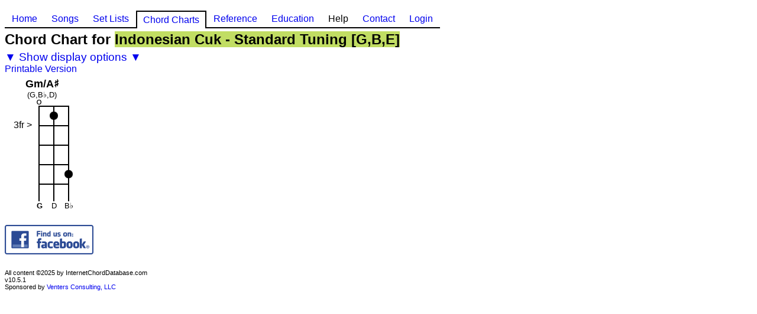

--- FILE ---
content_type: text/html; charset=utf-8
request_url: https://internetchorddatabase.com/ChordCharts/Cuk_Standard_Tuning/?v=1&ct=2&pn=G
body_size: 16997
content:

<!DOCTYPE html PUBLIC "-//W3C//DTD XHTML 1.0 Transitional//EN" "http://www.w3.org/TR/xhtml1/DTD/xhtml1-transitional.dtd">


<html xmlns="http://www.w3.org/1999/xhtml">
<head><title>
	Indonesian Cuk Standard Tuning [G,B,E] Chords - ICDb
</title><link rel="stylesheet" href="/css/General.css" type="text/css" /><link rel="stylesheet" href="/css/Menu.css" type="text/css" /><link rel="stylesheet" href="/css/Messages.css" type="text/css" />
    <link rel="stylesheet" href="/css/ChordChart_v2.css" type="text/css" />
    <link rel="stylesheet" href="/css/InstrumentColorCoding.css" type="text/css" />

    <script type="text/javascript" src="https://ajax.googleapis.com/ajax/libs/jquery/1.12.4/jquery.min.js"></script>
<script type="text/javascript">
    $(document).ready(function () {
        $("#hideshow").click(function () {
            $("#RefreshOption").toggle(100, callbackFn);
        });
    });
    
    function callbackFn() {
        var $link = $("#hideshow");
        var text = $(this).is(":visible") ? "&#9650; Hide display options &#9650;" : "&#9660; Show display options &#9660;";
        $link.html(text);
    }

    function toggleAs() {
        toggle(document.getElementById('contentPlaceHolder_PitchASharp'), document.getElementById('contentPlaceHolder_PitchBFlat'));
        SetShowByScaleTo0();
    }

    function toggleBf() {
        toggle(document.getElementById('contentPlaceHolder_PitchBFlat'), document.getElementById('contentPlaceHolder_PitchASharp'));
        SetShowByScaleTo0();
    }

    function toggleCs() {
        toggle(document.getElementById('contentPlaceHolder_PitchCSharp'), document.getElementById('contentPlaceHolder_PitchDFlat'));
        SetShowByScaleTo0();
    }
    function toggleDf() {
        toggle(document.getElementById('contentPlaceHolder_PitchDFlat'), document.getElementById('contentPlaceHolder_PitchCSharp'));
        SetShowByScaleTo0();
    }

    function toggleDs() {
        toggle(document.getElementById('contentPlaceHolder_PitchDSharp'), document.getElementById('contentPlaceHolder_PitchEFlat'));
        SetShowByScaleTo0();
    }
    function toggleEf() {
        toggle(document.getElementById('contentPlaceHolder_PitchEFlat'), document.getElementById('contentPlaceHolder_PitchDSharp'));
        SetShowByScaleTo0();
    }

    function toggleFs() {
        toggle(document.getElementById('contentPlaceHolder_PitchFSharp'), document.getElementById('contentPlaceHolder_PitchGFlat'));
        SetShowByScaleTo0();
    }
    function toggleGf() {
        toggle(document.getElementById('contentPlaceHolder_PitchGFlat'), document.getElementById('contentPlaceHolder_PitchFSharp'));
        SetShowByScaleTo0();
    }

    function toggleGs() {
        toggle(document.getElementById('contentPlaceHolder_PitchGSharp'), document.getElementById('contentPlaceHolder_PitchAFlat'));
        SetShowByScaleTo0();
    }

    function toggleAf() {
        toggle(document.getElementById('contentPlaceHolder_PitchAFlat'), document.getElementById('contentPlaceHolder_PitchGSharp'));
        SetShowByScaleTo0();
    }

    function SetShowByScaleTo0() {
        document.getElementById('contentPlaceHolder_ScaleFilter').selectedIndex = "0";
      
    }
    
    var togglePitchSetter = false;
    function TogglePitchesF() {
        document.getElementById('contentPlaceHolder_PitchASharp').checked = false;
        document.getElementById('contentPlaceHolder_PitchBFlat').checked = togglePitchSetter;
        document.getElementById('contentPlaceHolder_PitchCSharp').checked = false;
        document.getElementById('contentPlaceHolder_PitchDFlat').checked = togglePitchSetter;
        document.getElementById('contentPlaceHolder_PitchDSharp').checked = false;
        document.getElementById('contentPlaceHolder_PitchEFlat').checked = togglePitchSetter;
        document.getElementById('contentPlaceHolder_PitchFSharp').checked = false;
        document.getElementById('contentPlaceHolder_PitchGFlat').checked = togglePitchSetter;
        document.getElementById('contentPlaceHolder_PitchGSharp').checked = false;
        document.getElementById('contentPlaceHolder_PitchAFlat').checked = togglePitchSetter;

        document.getElementById('contentPlaceHolder_PitchA').checked = togglePitchSetter;
        document.getElementById('contentPlaceHolder_PitchB').checked = togglePitchSetter;
        document.getElementById('contentPlaceHolder_PitchC').checked = togglePitchSetter;
        document.getElementById('contentPlaceHolder_PitchD').checked = togglePitchSetter;
        document.getElementById('contentPlaceHolder_PitchE').checked = togglePitchSetter;
        document.getElementById('contentPlaceHolder_PitchF').checked = togglePitchSetter;
        document.getElementById('contentPlaceHolder_PitchG').checked = togglePitchSetter;
        togglePitchSetter = !togglePitchSetter;
        SetShowByScaleTo0();
    }

    var toggleChordsSetter = true;
    function ToggleChordsF(level) {
        var CHK;
        if (level == "B")
            CHK = document.getElementById("contentPlaceHolder_DisplayedChordTypes_Basic");
        else if (level == "I")
            CHK = document.getElementById("contentPlaceHolder_DisplayedChordTypes_Intermediate");
        else
            CHK = document.getElementById("contentPlaceHolder_DisplayedChordTypes_Advanced");
        
        var checkbox = CHK.getElementsByTagName("input");
        for (var i = 0; i < checkbox.length; i++) {
            checkbox[i].checked = toggleChordsSetter;
        }

        toggleChordsSetter = !toggleChordsSetter;
    }
    
    function toggle(activeBox, otherBox) {
        if (activeBox.checked == true) {
            otherBox.checked = false;
        }
    }

    function UncheckPitches() {
        document.getElementById('contentPlaceHolder_PitchASharp').checked = false;
        document.getElementById('contentPlaceHolder_PitchBFlat').checked = false;
        document.getElementById('contentPlaceHolder_PitchCSharp').checked = false;
        document.getElementById('contentPlaceHolder_PitchDFlat').checked = false;
        document.getElementById('contentPlaceHolder_PitchDSharp').checked = false;
        document.getElementById('contentPlaceHolder_PitchEFlat').checked = false;
        document.getElementById('contentPlaceHolder_PitchFSharp').checked = false;
        document.getElementById('contentPlaceHolder_PitchGFlat').checked = false;
        document.getElementById('contentPlaceHolder_PitchGSharp').checked = false;
        document.getElementById('contentPlaceHolder_PitchAFlat').checked = false;
        document.getElementById('contentPlaceHolder_PitchA').checked = false;
        document.getElementById('contentPlaceHolder_PitchB').checked = false;
        document.getElementById('contentPlaceHolder_PitchC').checked = false;
        document.getElementById('contentPlaceHolder_PitchD').checked = false;
        document.getElementById('contentPlaceHolder_PitchE').checked = false;
        document.getElementById('contentPlaceHolder_PitchF').checked = false;
        document.getElementById('contentPlaceHolder_PitchG').checked = false;
        togglePitchSetter = true;
    }
    
</script>
<META NAME="author" CONTENT="Stephen Venters">
<META NAME="description" CONTENT="InternetChordDatabase.com">
<META NAME="keywords" CONTENT="chords,ukulele,guitar,banjo,mandolin,">
<script> (function(i,s,o,g,r,a,m){i['GoogleAnalyticsObject']=r;i[r]=i[r]||function(){ (i[r].q=i[r].q||[]).push(arguments)},i[r].l=1*new Date();a=s.createElement(o), m=s.getElementsByTagName(o)[0];a.async=1;a.src=g;m.parentNode.insertBefore(a,m) })(window,document,'script','https://www.google-analytics.com/analytics.js','ga'); ga('create', 'UA-21514305-5', 'auto'); ga('send', 'pageview'); </script> </head>
<body id="FullBody">
    <form method="post" action="./?v=1&amp;ct=2&amp;pn=G" id="form1">
<div class="aspNetHidden">
<input type="hidden" name="__EVENTTARGET" id="__EVENTTARGET" value="" />
<input type="hidden" name="__EVENTARGUMENT" id="__EVENTARGUMENT" value="" />
<input type="hidden" name="__VIEWSTATE" id="__VIEWSTATE" value="/[base64]" />
</div>

<script type="text/javascript">
//<![CDATA[
var theForm = document.forms['form1'];
if (!theForm) {
    theForm = document.form1;
}
function __doPostBack(eventTarget, eventArgument) {
    if (!theForm.onsubmit || (theForm.onsubmit() != false)) {
        theForm.__EVENTTARGET.value = eventTarget;
        theForm.__EVENTARGUMENT.value = eventArgument;
        theForm.submit();
    }
}
//]]>
</script>


<script src="/WebResource.axd?d=_gG_GXycibRRXNj4jehitNMSj2zHayH_ByA0K_WxJLdX0ITawiciEoitdWpgHB8lnq47N5HaraiMlvdv10ZiAEQiqc82Oc8JoKgIZxtJSfU1&amp;t=638901361900000000" type="text/javascript"></script>


<script src="/ScriptResource.axd?d=j7Y5uLT1vdUtdw2afF0sVVE5mB-i_tp9hAzt2WjdYKPJnRTw-VHftp7zuAZSqYgEJnWjPIljlXi-29xSBNaLsdHzb_JefbKpmHXVG8cK6t25R4uHZtOF0KaY35kC3zod0EQvJdSUoCh05otW5KE0eQ2&amp;t=23c9c237" type="text/javascript"></script>
<script src="/ScriptResource.axd?d=Hy0KgHWI_wZZV2eP9jJyBqd-AlRyqQqdKoDkZMj8tzcmjDNpOLztNHGukY9zptAni2u-gx8EDklPVlA2AFzbSUPfD1Y12uQ5UvwifkDloRUzI2Onbb733McDnOWbUKxB9tIGHjtx1XM-I4cLKHlvDQ2&amp;t=23c9c237" type="text/javascript"></script>
<script src="/ScriptResource.axd?d=Y7U8qvL1Yqs97yPbpHiyi9duuIWXWLcYoAH4ejRNumey-59eGVPb6LOWgis2-ywYn63Xhrizw_qTTUNb9eOFcI8sGwcLf2_FawdJMMiyCt_4T9LytdhFRb6YQmd32FDESHOkG4dCVSarZWK0dBslJg2&amp;t=23c9c237" type="text/javascript"></script>
<script src="/ScriptResource.axd?d=FE7EumDZnEeG0zP_sPMs-ozuh6Xi1JpsgcLl51UEKXjJ2M9TEMgUjl0aye3RCoA7zRmexQezRDuc3wDltS6VoG7LK7OjwLh6TFGohuu4n9uhUMCZtX7t4m3_8Hz3GIcg8c8IYsphh11Pp_VJAfYV_kpzClYxpPfklcv-8MCHDkc1&amp;t=23c9c237" type="text/javascript"></script>
<script src="/ScriptResource.axd?d=cR9OVzoarw2jdonzXnznjQ3c1pT5I2QcMA9WHJugLpLWJW8RH36TonEdVV5LTZpJnT3cb5aAv_JU6YWmjJtlFFpsWU4FKMDgfZaVd1aSq21HEFc4o8jOFF7sVzcqPUj7bl3dXtktv4pFi1G1pXCVMatJ3Mq_Fsukr0bYGbOrx4Q1&amp;t=23c9c237" type="text/javascript"></script>
<script src="/ScriptResource.axd?d=Ty4x3UH-Bh7LhtOdLug_-DKg8sF2xkbCuttf_H3jmtnHee7yBsrDUCkPYwbadcQzGBZfJpyFZln02gdBNEYdgh9d3Fr96u2C-asRiJ32Wk2YrTYMTZJEOO_hLCKPltNORW3VXRkZvMDfxfJoAOKqEQ2&amp;t=23c9c237" type="text/javascript"></script>
<script src="/ScriptResource.axd?d=1kf2zqjh58OE5XEF-T3z1z-a0uUXqdSg4sTQU642xtxSN4z2ejnw--ERK_XF8c-0vGsDmBrMB3NParzp6LNjZecccct0d5UBnES8NMTTRK4nHHsj_3afuFbL5eU8H_CxqOk0lMzS5uIPZg5TXRWFUQ2&amp;t=23c9c237" type="text/javascript"></script>
<script src="/ScriptResource.axd?d=yw0V2FY5lEtdV8XrCbKbR0aMLlZot9_sIGnUN1mLjNScy9vHq89mIjy25QZ9pYNtHM_7xnYKY2E_wQCJugg4pSw5ezX8pVwAaYHk0iSst4txeDZgf-lBVP5O8DOErvwF-1k4ThoX9bSQ-gyUfjk5z0l4O0dnEaHvC2hRAUHE_5Y1&amp;t=23c9c237" type="text/javascript"></script>
<script src="/ScriptResource.axd?d=33FGlymReWBeM3XtA8jpCAi6Sch81NBnqsHpGK9j0gfiD2AcfEJoYYoI2zJW_OL-MPE2tR7_MBYbrgpp7siW17QSbDzVsEGeEWXGtq8nZz1uXNOUoPFfSYgSW0M4zDFtFunNQrDO2XbdyfBQjTQ5v_Pml9FD8tRWfhtxwHmPfUE1&amp;t=23c9c237" type="text/javascript"></script>
<script src="/ScriptResource.axd?d=yYRPGN5WHrXxRPfsGb24xD3To31wW40uhjRxP4Ucse5o4wmpT0xX8S5_oOgItX895qoCV493-lcVnTaS6pXEyYR2MTDrgQikfeishlA38rbA3BKeA3NsBXk1XXJn7R4NvR2RGuGXQKMEzACnrmbxJtYsjOWC90eDpvYyVdfWp7E1&amp;t=23c9c237" type="text/javascript"></script>
<script src="/ScriptResource.axd?d=UUih67JnRYXNoZ-sALkNLN3WFC5lnQxn6fhWcOl2IxbOA6HiwJU_FsKX2uNWuL883gf0BYMMuHlz9PzxoH-fYDN2vN08ioPxj4JVJSIgRB3SQ2Ucw8e4CVzgokssv1SAcXh6WXcx0LuFFTo8DzbzE35m8Llc2Spq5bRFAPZCtSg1&amp;t=23c9c237" type="text/javascript"></script>
<div class="aspNetHidden">

	<input type="hidden" name="__VIEWSTATEGENERATOR" id="__VIEWSTATEGENERATOR" value="D79C2C15" />
	<input type="hidden" name="__EVENTVALIDATION" id="__EVENTVALIDATION" value="/wEdAKcBMXrG07PbLKF2sScxwvRXEHcVq0v5XtdShx8+TzQm19XmQ5u+BQfMIvbeNADKOe04mDYGwk/rbRMasbuqyW5rgUr8oC/M8qTX56DCfyDEFndeaMFGI8b97t4C/32U7CazQHyJ0EkpHPjS5pRud1TU40whqzceKRp9BEv9ELQ62E6h0Zk3/m7AtnBiZ3tkxawhbKpbD+QUHJckEoKzrPC1pjOqyj3ID3eO5lwiLm5AmvgYhoWAkyMYqbHcgkCrceAudcpl2rtZxIKeLxk/Swb7FxPbKgb4aJxGXabdTRkK6pkXSn67XKqRdbpDBOJCcuCV53RaMhJR5oSuQwKxfe3ZT5eArx+Pgp+Ca3u4W88K8+CtUYcCCintwDnX5sHjEIgCSGU6CkvXuxm9ijLq2n2pVbYsv2I5gpgV/COF/wB0I0ML17Or9KjReLYIpahzJeHg1/DjjF00cvttdih+YWedDAulJE9t5zo/ZyAE78zR439m82CDFK1U4c4s/1ZhYyP7q8RV+PyOVW8g5kaem8TdwFlYnvgE46sW2vJASJoMvZYV6hQFd6QcCH/TH/TUWX4yt4pvUWD2x5qG6JYd2B6w6edkLifAxmxyPH4IyW3BmohwNsMnJm+klTKgISqHyL63+y1uRw2POUJzTWG201SCskWLpZSqh9MnKZFwdJVuDExZ30Pgkm0z3ztnKtrPCmwgrpMA0WOSdTImblJCH4A2VIz0DB6zmCtAwz8YoplqvLPw+l2QKEjpiY5+jzaTtl/ehOFIAfZRAsK7lOUoRo7S2De6D29D8nPEi1NLmiT3uwd6/[base64]/vnRuEjzKBO/G9V8ubqKsusC4KgKSCRWv021ZGpLhyFhOSJQbP5/wykyUQn64hOpBLfjxcpC1naK7DNdrdh/43OVZ/uL47VngXrlBWFrBjTptUn5Cx4xUlCOKqVgmjIOPoSkbnHTBbA8QD5MN5tX3T5G2CKuYxyKm23mbYXJX0JiGIdyL3EMybRkE1IDTfVlQyIDYSFBGCiC32DoyyrnkVtwmZ2GbK81j3jUq5NdG80WJ6nYgijzBaeA2lAWBqT9YOE3kLP1p5/FQMZakpC0ZscJy7P2p9BRgkEvruhGbF04Yf1UQKs7skuBgrVBNxulXvAEFahhoHQ7ewBSzNqd2Mc69iVpmvWlGH70sxR9p4geIzQNvqrjrFA87InSPYPD8MZ8dZDAkRaYjBRPTEwYE0ilYWr8Q1C0bA2I9XVeowtVZwvU/lCH735lf4hhEOX+6bFuEpjTh2zGYWiiyyaw4N4YjhYZRTrQo4YVBbu5E2ee9Ii55c2wtkiTEZ+OdgagDKNNZXEKDXxnVKbdT9UFWft1/+YlrUzWwxwHqNCdF6hRxO/cf0dvS85VuEoT9nAqnSXLnxtBDnczk0IIe2wz0rXEsm49TaHYYIQapNbeCPyRBi1SIMOGBh6vNv0HFQ9BowzAe5zW0zsYunQzucLVQCdeszYjMTNJ6qvVSltP1pLTT5Iwo+sroXgInhVCnMPmvAupds9enE87oXBOwPtSxFDOc0ojXTl0tqOrw6lBwcM8YPuHqoT3/JcHFn33Go4EtXYoXKmjkNBmUjAVIJ0Ie/nqr3kgYsUiMoPBn+8H3XXJv94at8xSiWTDVD1/p5MkRRZDr/K9jguBYyZDOxpRmTpk1Px0XxpBht+LgFMTNUr9M7bn0PgrxCMRK9sB6EY/7P5RNhYVlhpD3Sb+MgoDxIaNDEx7gWN/Ke6lesj0ObE8cCmYViQBSeXHw8lBXz6pU5ydvuCF/FW9RKgNjF3CLLvDnLOKwoI+gcs19hXDwwIQywFcCWZo3Ob873Sc/f0k5FfsduOxudY6NFAMIHUrc0sthwzkzxXj0yJ466edECXm0oDd1l/8SVokJ8hwpJxKcoXHvJDP99MTvKzKVAjwhCmhnNjeqcUtWcfWPMePSodu7alvjZCvkr7L13jg1DfcZ/Hq4LfkHD+h6zvVboAVE/bifbYPxv4aiB8s3xo1fSMTLueXShqSZzBGYhcMbQC8spsMrEKF5sZa4nVuJ/o4L2bm4C9Rua12lThIbkR0jo2kqtPX4hsl3RCxGLgJbSi/HcnA+5UcFkb8AMFJ3iOO+G0hVNcvuT9Np616in+Tsi9Lach3OJ5smj5ezLtknXos8TkOgaAfphcBOhraKGEkRpE8j2OJsAGDwGX46SEFGumVfbRQV6WbkuZwnYKQJRv5IRLPDj9T6GiUuhK5O6J3LPfqtRjpVf+RKvTs8f8+4Vz4idhp/0bX7EHF4M/xNcyj/CS2S9BOHyWKf8ZmFV/43FFIkz0/z/Xu6GRS7xuPks3OxjovmcWoTO1CreWx2eZ1gCqG5/oChddjf/4fNbtLSW+FAGG4XbEmtP0jk7y3qm+TFZmb5LVaqrU6Ocw5AYi2eJlz5jvfb5d7L39PfiUd0vnkPU2X8aAoMudIF+JApuB1L4usdDipvk5o1SNnBwFcIdj/d8Cf+jjCGMvCeHbkOdwWhm498NgshcbmZj0K2rqm/VstCxD/1ojXkiDHEzzAdy+zq2gsCXZOEPz3y6GJ4LMyQBIqBL/I9ZG9bNBsuaDUinDenQfl1GWEDUtSRf3Jee6/zTR9kNPiiQjhSNRV8WpiGVP8LOnO3+a9JW/9WrmfjbtRyzIc+LzOIOdqX9nQ6or6pHLCt3MGBdUnF7uzw0UUUqQoyf5nWw37ml6JfUTf/YFeOqRf3ZB86pYHHaKbugdXj6GqgEsgDjXtp4cCdtIq9qRgdEUyUox2o8+QZ9z5gLx0nukf1kB8CXqb3jocH7uyAhgtCv3oRrol3OhHgUkmVh6fHs4urfYv4fjwZUBvSoBpvOSQkhpEL9ejAL8Ovo+moJzFdLjKa6UQiyVvHJfc7OtpZh43/dfYsw2541O0COD2qGNr3rQ93HM0/lJzPY/gDkZMar/wSijWlFzNCCtF4Wpbzm6ua3P7qIOSNG5Qeqin33hISMu9b6apQO8K7sXarjzUNLVXa1lPgizg7SaANRkeo6aEBpE+CEcJmWT3FZ2F1UUQjqtCh1Eva+EwPl3iWzwVYwap/9eB5qmQgbKwvfCqr81hk3pEbUrbGPlYCuP095XyEvo4g/JL6RTQ0RrffQ3SsEHpXPJ/v1qck5V0oxgeWr7mb6X8nI35NCiVAu27QrAfB0ANdqX0FCEQKajEM0AlxU75pBmsaF6RWQtF42Qhmf+eXtTHxI9ymbiNB0RrXkW6AQoR+vmLG7G8mAKwIHKeF52aCsrmtWBmariCx1b4a7zPxB2W8z0U4oclitGOmIp6WVQaMXuc7thPVci/wpO6j9dfDOZ1lDvnxked7Ad4cegZkqFTqTlBfjirW0h8gxn9UI15YfBZ8g==" />
</div>
    <script type="text/javascript">
//<![CDATA[
Sys.WebForms.PageRequestManager._initialize('ctl00$ScriptManager1', 'form1', ['tctl00$UpdatePanel1','UpdatePanel1'], [], [], 90, 'ctl00');
//]]>
</script>

    
    <div id="UpdateProgress1" style="display:none;">
	
    <div class="modal">
        <div class="center">
            <img alt="Loading..." src="/Images/Loading.gif" /> Loading...
        </div>
    </div>

</div>
<div id="UpdatePanel1">
	
    
        <!--  Menu Goes Here -->
        <table class="MenuTable">
            <tr>
        <td class="OtherMenuItem"><a class="MenuItem" href="/">Home</a></td>
        <td class="OtherMenuItem"><a class="MenuItem" href="/Songs">Songs</a></td>
        <td class="OtherMenuItem"><a class="MenuItem" href="/SetLists">Set Lists</a></td>
        <td class="CurrentMenuItem"><a class="MenuItem" href="/ChordCharts">Chord Charts</a></td>
        <td class="OtherMenuItem"><a class="MenuItem" href="/Reference.aspx">Reference</a></td>
        <td class="OtherMenuItem"><a class="MenuItem" href="/Education">Education</a></td>
        <td class="OtherMenuItem">
             <div id="panelHelp">
		Help
	</div>
            <div id="panelHelpPopupMenu" class="SubMenu">
		
                            <a class="SubMenuItem" href="/Maint/LyricImportHelp.aspx">Lyric Import Help</a><br/>
<a class="SubMenuItem" href="/Maint/LyricsFormatConverter.aspx">Lyrics Format Converter</a><br/>
<a class="SubMenuItem" href="/RiffHelper.aspx">Standard-to-ICDb Riff Converter</a><br/>
<a class="SubMenuItem" href="/RiffMethodFinder.aspx">Riff Ideal Method Finder</a><br/>
<a class="SubMenuItem" href="/ChordIdentificationTool.aspx">Chord Identification Tool</a><br/>


        
	</div>
        
        </td>
        <td class="OtherMenuItem"><a class="MenuItem" href="/Contact.aspx">Contact</a></td>
        <td class="OtherMenuItem">
        <div id="panelLogin">
		
	        <a class="MenuItem" href="/Login.aspx">Login</a>
        
	</div>
        
        
	    </td>
        </tr>
        </table>

    <div class="PageHeader">
        Chord Chart for <span class="Inst9Color_Med">Indonesian Cuk - Standard Tuning [G,B,E]</span>
    </div>
    <div class="PageContent">
        
<a href="#" class="HideShow" id="hideshow">&#9660; Show display options &#9660;</a><br/>
<div id="RefreshOption" style="display: none;" >
    <table>
        <tr>
            <td class="SongViewOptionItem"> 
                <span class="SongOptionName">Root Pitches</span><br/>
                <button type="button" name="TogglePitches" onclick="TogglePitchesF()">Toggle</button><br/>
                <input id="contentPlaceHolder_PitchGSharp" type="checkbox" name="ctl00$contentPlaceHolder$PitchGSharp" onclick="toggleGs();" /><label for="contentPlaceHolder_PitchGSharp">G♯</label> / <input id="contentPlaceHolder_PitchAFlat" type="checkbox" name="ctl00$contentPlaceHolder$PitchAFlat" onclick="toggleAf();" /><label for="contentPlaceHolder_PitchAFlat">A♭</label><br/>
                <input id="contentPlaceHolder_PitchA" type="checkbox" name="ctl00$contentPlaceHolder$PitchA" onclick="toggleGs();" /><label for="contentPlaceHolder_PitchA">A</label><br />
                <input id="contentPlaceHolder_PitchASharp" type="checkbox" name="ctl00$contentPlaceHolder$PitchASharp" onclick="SetShowByScaleTo0();" /><label for="contentPlaceHolder_PitchASharp">A♯</label> / <input id="contentPlaceHolder_PitchBFlat" type="checkbox" name="ctl00$contentPlaceHolder$PitchBFlat" onclick="toggleBf();" /><label for="contentPlaceHolder_PitchBFlat">B♭</label><br/>
                <input id="contentPlaceHolder_PitchB" type="checkbox" name="ctl00$contentPlaceHolder$PitchB" onclick="SetShowByScaleTo0();" /><label for="contentPlaceHolder_PitchB">B</label><br />
                <input id="contentPlaceHolder_PitchC" type="checkbox" name="ctl00$contentPlaceHolder$PitchC" onclick="SetShowByScaleTo0();" /><label for="contentPlaceHolder_PitchC">C</label><br />
                <input id="contentPlaceHolder_PitchCSharp" type="checkbox" name="ctl00$contentPlaceHolder$PitchCSharp" onclick="toggleCs();" /><label for="contentPlaceHolder_PitchCSharp">C♯</label> / <input id="contentPlaceHolder_PitchDFlat" type="checkbox" name="ctl00$contentPlaceHolder$PitchDFlat" onclick="toggleDf();" /><label for="contentPlaceHolder_PitchDFlat">D♭</label><br/>
                <input id="contentPlaceHolder_PitchD" type="checkbox" name="ctl00$contentPlaceHolder$PitchD" onclick="SetShowByScaleTo0();" /><label for="contentPlaceHolder_PitchD">D</label><br />
                <input id="contentPlaceHolder_PitchDSharp" type="checkbox" name="ctl00$contentPlaceHolder$PitchDSharp" onclick="toggleDs();" /><label for="contentPlaceHolder_PitchDSharp">D♯</label> / <input id="contentPlaceHolder_PitchEFlat" type="checkbox" name="ctl00$contentPlaceHolder$PitchEFlat" onclick="toggleEf();" /><label for="contentPlaceHolder_PitchEFlat">E♭</label><br/>
                <input id="contentPlaceHolder_PitchE" type="checkbox" name="ctl00$contentPlaceHolder$PitchE" onclick="SetShowByScaleTo0();" /><label for="contentPlaceHolder_PitchE">E</label><br />
                <input id="contentPlaceHolder_PitchF" type="checkbox" name="ctl00$contentPlaceHolder$PitchF" onclick="SetShowByScaleTo0();" /><label for="contentPlaceHolder_PitchF">F</label><br />
                <input id="contentPlaceHolder_PitchFSharp" type="checkbox" name="ctl00$contentPlaceHolder$PitchFSharp" onclick="toggleFs();" /><label for="contentPlaceHolder_PitchFSharp">F♯</label> / <input id="contentPlaceHolder_PitchGFlat" type="checkbox" name="ctl00$contentPlaceHolder$PitchGFlat" onclick="toggleGf();" /><label for="contentPlaceHolder_PitchGFlat">G♭</label><br/>
                <input id="contentPlaceHolder_PitchG" type="checkbox" name="ctl00$contentPlaceHolder$PitchG" checked="checked" onclick="SetShowByScaleTo0();" /><label for="contentPlaceHolder_PitchG">G</label><br />
                <br />
                Show by Scale:<br/>
                <select name="ctl00$contentPlaceHolder$ScaleFilter" id="contentPlaceHolder_ScaleFilter" onclick="UncheckPitches();">
		<option selected="selected" value="-1">Use Pitches Above</option>
		<option value="2" class="ScaleMajColor">A♭ Major</option>
		<option value="3" class="ScaleMajColor">A Major</option>
		<option value="4" class="ScaleMajColor">B♭ Major</option>
		<option value="5" class="ScaleMajColor">B Major</option>
		<option value="6" class="ScaleMajColor">C Major</option>
		<option value="7" class="ScaleMajColor">C♯ Major</option>
		<option value="8" class="ScaleMajColor">D♭ Major</option>
		<option value="9" class="ScaleMajColor">D Major</option>
		<option value="10" class="ScaleMajColor">E♭ Major</option>
		<option value="11" class="ScaleMajColor">E Major</option>
		<option value="12" class="ScaleMajColor">F Major</option>
		<option value="14" class="ScaleMajColor">F♯ Major</option>
		<option value="13" class="ScaleMajColor">G♭ Major</option>
		<option value="15" class="ScaleMajColor">G Major</option>
		<option value="47" class="ScaleNatMinColor">A♭ Minor</option>
		<option value="48" class="ScaleNatMinColor">A Minor</option>
		<option value="49" class="ScaleNatMinColor">A♯ Minor</option>
		<option value="50" class="ScaleNatMinColor">B♭ Minor</option>
		<option value="51" class="ScaleNatMinColor">B Minor</option>
		<option value="52" class="ScaleNatMinColor">C Minor</option>
		<option value="53" class="ScaleNatMinColor">C♯ Minor</option>
		<option value="54" class="ScaleNatMinColor">D Minor</option>
		<option value="55" class="ScaleNatMinColor">D♯ Minor</option>
		<option value="56" class="ScaleNatMinColor">E♭ Minor</option>
		<option value="57" class="ScaleNatMinColor">E Minor</option>
		<option value="58" class="ScaleNatMinColor">F Minor</option>
		<option value="59" class="ScaleNatMinColor">F♯ Minor</option>
		<option value="60" class="ScaleNatMinColor">G Minor</option>
		<option value="61" class="ScaleNatMinColor">G♯ Minor</option>
		<option value="17" class="ScaleHarmMinColor">A♭ Harmonic Minor</option>
		<option value="18" class="ScaleHarmMinColor">A Harmonic Minor</option>
		<option value="19" class="ScaleHarmMinColor">A♯ Harmonic Minor</option>
		<option value="20" class="ScaleHarmMinColor">B♭ Harmonic Minor</option>
		<option value="21" class="ScaleHarmMinColor">B Harmonic Minor</option>
		<option value="22" class="ScaleHarmMinColor">C Harmonic Minor</option>
		<option value="23" class="ScaleHarmMinColor">C♯ Harmonic Minor</option>
		<option value="24" class="ScaleHarmMinColor">D Harmonic Minor</option>
		<option value="26" class="ScaleHarmMinColor">D♯ Harmonic Minor</option>
		<option value="25" class="ScaleHarmMinColor">E♭ Harmonic Minor</option>
		<option value="27" class="ScaleHarmMinColor">E Harmonic Minor</option>
		<option value="28" class="ScaleHarmMinColor">F Harmonic Minor</option>
		<option value="29" class="ScaleHarmMinColor">F♯ Harmonic Minor</option>
		<option value="30" class="ScaleHarmMinColor">G Harmonic Minor</option>
		<option value="31" class="ScaleHarmMinColor">G♯ Harmonic Minor</option>
		<option value="32" class="ScaleMelMinColor">A♭ Melodic Minor</option>
		<option value="33" class="ScaleMelMinColor">A Melodic Minor</option>
		<option value="35" class="ScaleMelMinColor">A♯ Melodic Minor</option>
		<option value="34" class="ScaleMelMinColor">B♭ Melodic Minor</option>
		<option value="36" class="ScaleMelMinColor">B Melodic Minor</option>
		<option value="37" class="ScaleMelMinColor">C Melodic Minor</option>
		<option value="38" class="ScaleMelMinColor">C♯ Melodic Minor</option>
		<option value="39" class="ScaleMelMinColor">D Melodic Minor</option>
		<option value="40" class="ScaleMelMinColor">D♯ Melodic Minor</option>
		<option value="41" class="ScaleMelMinColor">E♭ Melodic Minor</option>
		<option value="42" class="ScaleMelMinColor">E Melodic Minor</option>
		<option value="43" class="ScaleMelMinColor">F Melodic Minor</option>
		<option value="44" class="ScaleMelMinColor">F♯ Melodic Minor</option>
		<option value="45" class="ScaleMelMinColor">G Melodic Minor</option>
		<option value="46" class="ScaleMelMinColor">G♯ Melodic Minor</option>

	</select>
            </td>
            <td class="SongViewOptionItem"> 
                <span class="SongOptionName">Chord Types</span>
                <table><tr>
                           <td class="StuffOnTop"><span class="Bold">Basic</span> <button type="button" name="ToggleChords" onclick="ToggleChordsF('B')">Toggle</button><br/><table id="contentPlaceHolder_DisplayedChordTypes_Basic">
		<tr>
			<td><input id="contentPlaceHolder_DisplayedChordTypes_Basic_0" type="checkbox" name="ctl00$contentPlaceHolder$DisplayedChordTypes_Basic$0" value="1" /><label for="contentPlaceHolder_DisplayedChordTypes_Basic_0">Major</label></td>
		</tr><tr>
			<td><input id="contentPlaceHolder_DisplayedChordTypes_Basic_1" type="checkbox" name="ctl00$contentPlaceHolder$DisplayedChordTypes_Basic$1" checked="checked" value="2" /><label for="contentPlaceHolder_DisplayedChordTypes_Basic_1">Minor (m)</label></td>
		</tr><tr>
			<td><input id="contentPlaceHolder_DisplayedChordTypes_Basic_2" type="checkbox" name="ctl00$contentPlaceHolder$DisplayedChordTypes_Basic$2" value="3" /><label for="contentPlaceHolder_DisplayedChordTypes_Basic_2">Diminished (dim)</label></td>
		</tr><tr>
			<td><input id="contentPlaceHolder_DisplayedChordTypes_Basic_3" type="checkbox" name="ctl00$contentPlaceHolder$DisplayedChordTypes_Basic$3" value="5" /><label for="contentPlaceHolder_DisplayedChordTypes_Basic_3">Augmented (aug)</label></td>
		</tr><tr>
			<td><input id="contentPlaceHolder_DisplayedChordTypes_Basic_4" type="checkbox" name="ctl00$contentPlaceHolder$DisplayedChordTypes_Basic$4" value="43" /><label for="contentPlaceHolder_DisplayedChordTypes_Basic_4">Single Pitch</label></td>
		</tr><tr>
			<td><input id="contentPlaceHolder_DisplayedChordTypes_Basic_5" type="checkbox" name="ctl00$contentPlaceHolder$DisplayedChordTypes_Basic$5" value="15" /><label for="contentPlaceHolder_DisplayedChordTypes_Basic_5">Suspended 4th (sus4)</label></td>
		</tr><tr>
			<td><input id="contentPlaceHolder_DisplayedChordTypes_Basic_6" type="checkbox" name="ctl00$contentPlaceHolder$DisplayedChordTypes_Basic$6" value="16" /><label for="contentPlaceHolder_DisplayedChordTypes_Basic_6">Fifth (Power Chord) (5)</label></td>
		</tr><tr>
			<td><input id="contentPlaceHolder_DisplayedChordTypes_Basic_7" type="checkbox" name="ctl00$contentPlaceHolder$DisplayedChordTypes_Basic$7" value="6" /><label for="contentPlaceHolder_DisplayedChordTypes_Basic_7">Major 6th (6)</label></td>
		</tr><tr>
			<td><input id="contentPlaceHolder_DisplayedChordTypes_Basic_8" type="checkbox" name="ctl00$contentPlaceHolder$DisplayedChordTypes_Basic$8" value="7" /><label for="contentPlaceHolder_DisplayedChordTypes_Basic_8">Minor 6th (m6)</label></td>
		</tr><tr>
			<td><input id="contentPlaceHolder_DisplayedChordTypes_Basic_9" type="checkbox" name="ctl00$contentPlaceHolder$DisplayedChordTypes_Basic$9" value="4" /><label for="contentPlaceHolder_DisplayedChordTypes_Basic_9">Diminished 7th (dim7)</label></td>
		</tr><tr>
			<td><input id="contentPlaceHolder_DisplayedChordTypes_Basic_10" type="checkbox" name="ctl00$contentPlaceHolder$DisplayedChordTypes_Basic$10" value="8" /><label for="contentPlaceHolder_DisplayedChordTypes_Basic_10">Major 7th (maj7)</label></td>
		</tr><tr>
			<td><input id="contentPlaceHolder_DisplayedChordTypes_Basic_11" type="checkbox" name="ctl00$contentPlaceHolder$DisplayedChordTypes_Basic$11" value="9" /><label for="contentPlaceHolder_DisplayedChordTypes_Basic_11">Dominant 7th (7)</label></td>
		</tr><tr>
			<td><input id="contentPlaceHolder_DisplayedChordTypes_Basic_12" type="checkbox" name="ctl00$contentPlaceHolder$DisplayedChordTypes_Basic$12" value="10" /><label for="contentPlaceHolder_DisplayedChordTypes_Basic_12">Minor 7th (m7)</label></td>
		</tr><tr>
			<td><input id="contentPlaceHolder_DisplayedChordTypes_Basic_13" type="checkbox" name="ctl00$contentPlaceHolder$DisplayedChordTypes_Basic$13" value="11" /><label for="contentPlaceHolder_DisplayedChordTypes_Basic_13">Dominant 9th (9)</label></td>
		</tr>
	</table></td>
                           <td class="StuffOnTop"><span class="Bold">Intermediate</span> <button type="button" name="ToggleChords" onclick="ToggleChordsF('I')">Toggle</button><br/><table id="contentPlaceHolder_DisplayedChordTypes_Intermediate">
		<tr>
			<td><input id="contentPlaceHolder_DisplayedChordTypes_Intermediate_0" type="checkbox" name="ctl00$contentPlaceHolder$DisplayedChordTypes_Intermediate$0" value="19" /><label for="contentPlaceHolder_DisplayedChordTypes_Intermediate_0">Suspended 2nd (sus2)</label></td>
		</tr><tr>
			<td><input id="contentPlaceHolder_DisplayedChordTypes_Intermediate_1" type="checkbox" name="ctl00$contentPlaceHolder$DisplayedChordTypes_Intermediate$1" value="20" /><label for="contentPlaceHolder_DisplayedChordTypes_Intermediate_1">Minor, Major 7th (m(maj7))</label></td>
		</tr><tr>
			<td><input id="contentPlaceHolder_DisplayedChordTypes_Intermediate_2" type="checkbox" name="ctl00$contentPlaceHolder$DisplayedChordTypes_Intermediate$2" value="21" /><label for="contentPlaceHolder_DisplayedChordTypes_Intermediate_2">Minor 7th, Flat 5th (m7-flat5)</label></td>
		</tr><tr>
			<td><input id="contentPlaceHolder_DisplayedChordTypes_Intermediate_3" type="checkbox" name="ctl00$contentPlaceHolder$DisplayedChordTypes_Intermediate$3" value="22" /><label for="contentPlaceHolder_DisplayedChordTypes_Intermediate_3">Dominant 7th, Flat 5th (7(-flat5))</label></td>
		</tr><tr>
			<td><input id="contentPlaceHolder_DisplayedChordTypes_Intermediate_4" type="checkbox" name="ctl00$contentPlaceHolder$DisplayedChordTypes_Intermediate$4" value="23" /><label for="contentPlaceHolder_DisplayedChordTypes_Intermediate_4">Augmented 7th (aug7)</label></td>
		</tr><tr>
			<td><input id="contentPlaceHolder_DisplayedChordTypes_Intermediate_5" type="checkbox" name="ctl00$contentPlaceHolder$DisplayedChordTypes_Intermediate$5" value="27" /><label for="contentPlaceHolder_DisplayedChordTypes_Intermediate_5">Dominant 7th, Sharp 9th (7(add-sharp9))</label></td>
		</tr><tr>
			<td><input id="contentPlaceHolder_DisplayedChordTypes_Intermediate_6" type="checkbox" name="ctl00$contentPlaceHolder$DisplayedChordTypes_Intermediate$6" value="28" /><label for="contentPlaceHolder_DisplayedChordTypes_Intermediate_6">7th, Suspended 4th (7sus4)</label></td>
		</tr><tr>
			<td><input id="contentPlaceHolder_DisplayedChordTypes_Intermediate_7" type="checkbox" name="ctl00$contentPlaceHolder$DisplayedChordTypes_Intermediate$7" value="12" /><label for="contentPlaceHolder_DisplayedChordTypes_Intermediate_7">Major 9th (maj9)</label></td>
		</tr><tr>
			<td><input id="contentPlaceHolder_DisplayedChordTypes_Intermediate_8" type="checkbox" name="ctl00$contentPlaceHolder$DisplayedChordTypes_Intermediate$8" value="13" /><label for="contentPlaceHolder_DisplayedChordTypes_Intermediate_8">Dominant Minor 9th (7(add-flat9))</label></td>
		</tr><tr>
			<td><input id="contentPlaceHolder_DisplayedChordTypes_Intermediate_9" type="checkbox" name="ctl00$contentPlaceHolder$DisplayedChordTypes_Intermediate$9" value="14" /><label for="contentPlaceHolder_DisplayedChordTypes_Intermediate_9">Minor 9th (m9)</label></td>
		</tr><tr>
			<td><input id="contentPlaceHolder_DisplayedChordTypes_Intermediate_10" type="checkbox" name="ctl00$contentPlaceHolder$DisplayedChordTypes_Intermediate$10" value="17" /><label for="contentPlaceHolder_DisplayedChordTypes_Intermediate_10">Added 9th ((add9))</label></td>
		</tr><tr>
			<td><input id="contentPlaceHolder_DisplayedChordTypes_Intermediate_11" type="checkbox" name="ctl00$contentPlaceHolder$DisplayedChordTypes_Intermediate$11" value="18" /><label for="contentPlaceHolder_DisplayedChordTypes_Intermediate_11">Minor, Added 9th (m(add9))</label></td>
		</tr><tr>
			<td><input id="contentPlaceHolder_DisplayedChordTypes_Intermediate_12" type="checkbox" name="ctl00$contentPlaceHolder$DisplayedChordTypes_Intermediate$12" value="24" /><label for="contentPlaceHolder_DisplayedChordTypes_Intermediate_12">Dominant 11th (11)</label></td>
		</tr><tr>
			<td><input id="contentPlaceHolder_DisplayedChordTypes_Intermediate_13" type="checkbox" name="ctl00$contentPlaceHolder$DisplayedChordTypes_Intermediate$13" value="25" /><label for="contentPlaceHolder_DisplayedChordTypes_Intermediate_13">Minor 11th (m11)</label></td>
		</tr><tr>
			<td><input id="contentPlaceHolder_DisplayedChordTypes_Intermediate_14" type="checkbox" name="ctl00$contentPlaceHolder$DisplayedChordTypes_Intermediate$14" value="26" /><label for="contentPlaceHolder_DisplayedChordTypes_Intermediate_14">Dominant 13th (13)</label></td>
		</tr>
	</table></td>
                           <td class="StuffOnTop"><span class="Bold">Advanced</span> <button type="button" name="ToggleChords" onclick="ToggleChordsF('A')">Toggle</button><br/><table id="contentPlaceHolder_DisplayedChordTypes_Advanced">
		<tr>
			<td><input id="contentPlaceHolder_DisplayedChordTypes_Advanced_0" type="checkbox" name="ctl00$contentPlaceHolder$DisplayedChordTypes_Advanced$0" value="32" /><label for="contentPlaceHolder_DisplayedChordTypes_Advanced_0">Flat 5th ((-flat5))</label></td>
		</tr><tr>
			<td><input id="contentPlaceHolder_DisplayedChordTypes_Advanced_1" type="checkbox" name="ctl00$contentPlaceHolder$DisplayedChordTypes_Advanced$1" value="29" /><label for="contentPlaceHolder_DisplayedChordTypes_Advanced_1">Major 6th, Added 9th (6(add9))</label></td>
		</tr><tr>
			<td><input id="contentPlaceHolder_DisplayedChordTypes_Advanced_2" type="checkbox" name="ctl00$contentPlaceHolder$DisplayedChordTypes_Advanced$2" value="30" /><label for="contentPlaceHolder_DisplayedChordTypes_Advanced_2">Minor 6th, Added 9th (m6(add9))</label></td>
		</tr><tr>
			<td><input id="contentPlaceHolder_DisplayedChordTypes_Advanced_3" type="checkbox" name="ctl00$contentPlaceHolder$DisplayedChordTypes_Advanced$3" value="33" /><label for="contentPlaceHolder_DisplayedChordTypes_Advanced_3">Major 7th, Flat 5th (maj7(-flat5))</label></td>
		</tr><tr>
			<td><input id="contentPlaceHolder_DisplayedChordTypes_Advanced_4" type="checkbox" name="ctl00$contentPlaceHolder$DisplayedChordTypes_Advanced$4" value="34" /><label for="contentPlaceHolder_DisplayedChordTypes_Advanced_4">Augmented 7th, Flat 9th (aug7(-flat9))</label></td>
		</tr><tr>
			<td><input id="contentPlaceHolder_DisplayedChordTypes_Advanced_5" type="checkbox" name="ctl00$contentPlaceHolder$DisplayedChordTypes_Advanced$5" value="40" /><label for="contentPlaceHolder_DisplayedChordTypes_Advanced_5">Major 7th, Sharp 5th (maj7(-sharp5))</label></td>
		</tr><tr>
			<td><input id="contentPlaceHolder_DisplayedChordTypes_Advanced_6" type="checkbox" name="ctl00$contentPlaceHolder$DisplayedChordTypes_Advanced$6" value="31" /><label for="contentPlaceHolder_DisplayedChordTypes_Advanced_6">Minor 9th, Major 7th (m9(maj7))</label></td>
		</tr><tr>
			<td><input id="contentPlaceHolder_DisplayedChordTypes_Advanced_7" type="checkbox" name="ctl00$contentPlaceHolder$DisplayedChordTypes_Advanced$7" value="35" /><label for="contentPlaceHolder_DisplayedChordTypes_Advanced_7">9th Augmented (aug9)</label></td>
		</tr><tr>
			<td><input id="contentPlaceHolder_DisplayedChordTypes_Advanced_8" type="checkbox" name="ctl00$contentPlaceHolder$DisplayedChordTypes_Advanced$8" value="36" /><label for="contentPlaceHolder_DisplayedChordTypes_Advanced_8">9th, Flat 5th (9(-flat5))</label></td>
		</tr><tr>
			<td><input id="contentPlaceHolder_DisplayedChordTypes_Advanced_9" type="checkbox" name="ctl00$contentPlaceHolder$DisplayedChordTypes_Advanced$9" value="37" /><label for="contentPlaceHolder_DisplayedChordTypes_Advanced_9">9th, Augmented 11th (aug9(-sharp11))</label></td>
		</tr><tr>
			<td><input id="contentPlaceHolder_DisplayedChordTypes_Advanced_10" type="checkbox" name="ctl00$contentPlaceHolder$DisplayedChordTypes_Advanced$10" value="38" /><label for="contentPlaceHolder_DisplayedChordTypes_Advanced_10">13th, Flat 9th (13(-flat9))</label></td>
		</tr><tr>
			<td><input id="contentPlaceHolder_DisplayedChordTypes_Advanced_11" type="checkbox" name="ctl00$contentPlaceHolder$DisplayedChordTypes_Advanced$11" value="39" /><label for="contentPlaceHolder_DisplayedChordTypes_Advanced_11">13th, Flat 9th, Flat 5th (13(-flat9,-flat5))</label></td>
		</tr><tr>
			<td><input id="contentPlaceHolder_DisplayedChordTypes_Advanced_12" type="checkbox" name="ctl00$contentPlaceHolder$DisplayedChordTypes_Advanced$12" value="41" /><label for="contentPlaceHolder_DisplayedChordTypes_Advanced_12">Major 13th (maj13)</label></td>
		</tr>
	</table></td>
                </tr></table>
            </td>
            <td class="SongViewOptionItem"> 
                <span class="SongOptionName">Other Options</span><br/>
                Select how far up the neck you'd like to see chords.<br />
                Only show chords above this fret: <select name="ctl00$contentPlaceHolder$MinFretList" id="contentPlaceHolder_MinFretList">
		<option selected="selected" value="0">Open (nut)</option>
		<option value="0">0th fret</option>
		<option value="1">1st fret</option>
		<option value="2">2nd fret</option>
		<option value="3">3rd fret</option>
		<option value="4">4th fret</option>
		<option value="5">5th fret</option>
		<option value="6">6th fret</option>
		<option value="7">7th fret</option>
		<option value="8">8th fret</option>
		<option value="9">9th fret</option>
		<option value="10">10th fret</option>
		<option value="11">11th fret</option>
		<option value="12">12th fret</option>
		<option value="13">13th fret</option>
		<option value="14">14th fret</option>
		<option value="15">15th fret</option>

	</select><br/>
                Version: <select name="ctl00$contentPlaceHolder$VersionList" id="contentPlaceHolder_VersionList">
		<option value="0">Default</option>
		<option selected="selected" value="1">1</option>
		<option value="2">2</option>
		<option value="3">3</option>
		<option value="4">4</option>
		<option value="5">5</option>
		<option value="6">6</option>
		<option value="7">7</option>
		<option value="8">8</option>
		<option value="9">9</option>
		<option value="10">10</option>
		<option value="11">11</option>
		<option value="12">12</option>
		<option value="13">13</option>
		<option value="14">14</option>
		<option value="15">15</option>
		<option value="16">16</option>
		<option value="17">17</option>
		<option value="18">18</option>
		<option value="19">19</option>
		<option value="20">20</option>

	</select><br/>
<br/>
                <input id="contentPlaceHolder_ShowCompressedCB" type="checkbox" name="ctl00$contentPlaceHolder$ShowCompressedCB" /><label for="contentPlaceHolder_ShowCompressedCB">Show smaller chart versions</label><br/>
                <input id="contentPlaceHolder_ShowFullInversionName" type="checkbox" name="ctl00$contentPlaceHolder$ShowFullInversionName" checked="checked" /><label for="contentPlaceHolder_ShowFullInversionName">Show the full chord inversion names</label><br/>
                <input id="contentPlaceHolder_ShowChordNotesCB" type="checkbox" name="ctl00$contentPlaceHolder$ShowChordNotesCB" checked="checked" /><label for="contentPlaceHolder_ShowChordNotesCB">Show the notes played by each string (full sized charts only)</label><br/>
                <table id="contentPlaceHolder_ChordLanguagueOptions">
		<tr>
			<td><input id="contentPlaceHolder_ChordLanguagueOptions_0" type="radio" name="ctl00$contentPlaceHolder$ChordLanguagueOptions" value="eng" checked="checked" /><label for="contentPlaceHolder_ChordLanguagueOptions_0">Use English note names (ex. C, G, F)</label></td>
		</tr><tr>
			<td><input id="contentPlaceHolder_ChordLanguagueOptions_1" type="radio" name="ctl00$contentPlaceHolder$ChordLanguagueOptions" value="sfg" /><label for="contentPlaceHolder_ChordLanguagueOptions_1">Use Solfège note names (ex. Do, Sol, Fa)</label></td>
		</tr>
	</table>
                <table id="contentPlaceHolder_OrientationOptions">
		<tr>
			<td><input id="contentPlaceHolder_OrientationOptions_0" type="radio" name="ctl00$contentPlaceHolder$OrientationOptions" value="p" checked="checked" /><label for="contentPlaceHolder_OrientationOptions_0">Show Pitches across the top (A&#9837;, A, B&#9837;, B, C...)</label></td>
		</tr><tr>
			<td><input id="contentPlaceHolder_OrientationOptions_1" type="radio" name="ctl00$contentPlaceHolder$OrientationOptions" value="c" /><label for="contentPlaceHolder_OrientationOptions_1">Show Chords across the top (Major, Minor, 7th...)</label></td>
		</tr>
	</table><br/>
                <input type="submit" name="ctl00$contentPlaceHolder$Refresh" value="Refresh" id="contentPlaceHolder_Refresh" />
            </td>

        </tr>
    </table>

</div>
<a href="/ChordCharts/Print/Cuk_Standard_Tuning/?ft=0&dcn=1&pn=G&ct=2&cl=eng&ccs=L&co=p&dcni=1&v=1" target="_blank">Printable Version</a><br/>
    <table>
<tr> <!-- A row of fingerings -->
<td class="ChartTable">
<div class="SingleFingering_v2"><!-- The fingering for tc.34203: Gm/A#  -->
<span class="ChordNameL_v2">Gm/A&#9839;</span><span class="PitchNameL_v2"><br/>(G,B&#9837;,D)</span><br />
<table class="SingleFingering_v2 FixedWidth_v2">
<tr>
<td rowspan="11" class="TopFretName_v2 TopFretNamePaddingL_v2">3fr&nbsp;></td>
<td class="Fret_v2 FretL_v2"><img class="ChordChart_v2" src="\images\L\TopString_o_LB.png" /></td>
<td class="Fret_v2 FretL_v2"><img class="ChordChart_v2" src="\images\L\TopString.png" /></td>
<td class="Fret_v2 FretL_v2"><img class="ChordChart_v2" src="\images\L\TopString_RB.png" /></td>
</tr>

<tr>
<td class="Fret_v2 FretL_v2"><img class="ChordChart_v2" src="\images\L\String.png" /></td>
<td class="Fret_v2 FretL_v2"><img class="ChordChart_v2" src="\images\L\String_F.png" /></td>
<td class="Fret_v2 FretL_v2"><img class="ChordChart_v2" src="\images\L\String.png" /></td>
</tr>

<tr>
<td class="Fret_v2 FretL_v2"><img class="ChordChart_v2" src="\images\L\Fret_LB.png" /></td>
<td class="Fret_v2 FretL_v2"><img class="ChordChart_v2" src="\images\L\Fret.png" /></td>
<td class="Fret_v2 FretL_v2"><img class="ChordChart_v2" src="\images\L\Fret_RB.png" /></td>
</tr>

<tr>
<td class="Fret_v2 FretL_v2"><img class="ChordChart_v2" src="\images\L\String.png" /></td>
<td class="Fret_v2 FretL_v2"><img class="ChordChart_v2" src="\images\L\String.png" /></td>
<td class="Fret_v2 FretL_v2"><img class="ChordChart_v2" src="\images\L\String.png" /></td>
</tr>

<tr>
<td class="Fret_v2 FretL_v2"><img class="ChordChart_v2" src="\images\L\Fret_LB.png" /></td>
<td class="Fret_v2 FretL_v2"><img class="ChordChart_v2" src="\images\L\Fret.png" /></td>
<td class="Fret_v2 FretL_v2"><img class="ChordChart_v2" src="\images\L\Fret_RB.png" /></td>
</tr>

<tr>
<td class="Fret_v2 FretL_v2"><img class="ChordChart_v2" src="\images\L\String.png" /></td>
<td class="Fret_v2 FretL_v2"><img class="ChordChart_v2" src="\images\L\String.png" /></td>
<td class="Fret_v2 FretL_v2"><img class="ChordChart_v2" src="\images\L\String.png" /></td>
</tr>

<tr>
<td class="Fret_v2 FretL_v2"><img class="ChordChart_v2" src="\images\L\Fret_LB.png" /></td>
<td class="Fret_v2 FretL_v2"><img class="ChordChart_v2" src="\images\L\Fret.png" /></td>
<td class="Fret_v2 FretL_v2"><img class="ChordChart_v2" src="\images\L\Fret_RB.png" /></td>
</tr>

<tr>
<td class="Fret_v2 FretL_v2"><img class="ChordChart_v2" src="\images\L\String.png" /></td>
<td class="Fret_v2 FretL_v2"><img class="ChordChart_v2" src="\images\L\String.png" /></td>
<td class="Fret_v2 FretL_v2"><img class="ChordChart_v2" src="\images\L\String_F.png" /></td>
</tr>

<tr>
<td class="Fret_v2 FretL_v2"><img class="ChordChart_v2" src="\images\L\Fret_LB.png" /></td>
<td class="Fret_v2 FretL_v2"><img class="ChordChart_v2" src="\images\L\Fret.png" /></td>
<td class="Fret_v2 FretL_v2"><img class="ChordChart_v2" src="\images\L\Fret_RB.png" /></td>
</tr>

<tr>
<td class="Fret_v2 FretL_v2"><img class="ChordChart_v2" src="\images\L\String.png" /></td>
<td class="Fret_v2 FretL_v2"><img class="ChordChart_v2" src="\images\L\String.png" /></td>
<td class="Fret_v2 FretL_v2"><img class="ChordChart_v2" src="\images\L\String.png" /></td>
</tr>


<tr>
<td class="Fret_v2 FretL_v2"><span class="RootPitchName_v2 PitchNameL_v2">G</span></td>
<td class="Fret_v2 FretL_v2"><span class="PitchName_v2 PitchNameL_v2">D</span></td>
<td class="Fret_v2 FretL_v2"><span class="PitchName_v2 PitchNameL_v2">B&#9837;</span></td>
</tr>
</table>
</div>

</td>
</tr>
</table>


    </div>
    
    <div class="PageFooter">
        <a href="https://www.facebook.com/InternetChordDatabase/" target="_default"><img style="width: 150px;" src="/Images/Facebook.png" alt="Find us on Facebook"/></a>
        <div class="CopyrightText" >All content &#169;2025 by InternetChordDatabase.com<br />v10.5.1<br />Sponsored by <a href="http://VentersConsulting.com" target="_blank" class="ColoredLink" >Venters Consulting, LLC</a></div>
    </div>
    
</div>
    

<script type="text/javascript">
//<![CDATA[
Sys.Application.add_init(function() {
    $create(Sys.UI._UpdateProgress, {"associatedUpdatePanelId":"UpdatePanel1","displayAfter":500,"dynamicLayout":true}, null, null, $get("UpdateProgress1"));
});
Sys.Application.add_init(function() {
    $create(Sys.Extended.UI.HoverMenuBehavior, {"OffsetX":-11,"PopupPosition":3,"dynamicServicePath":"/ChordCharts/Cuk_Standard_Tuning/","id":"HoverMenuExtender1","popupElement":$get("panelHelpPopupMenu")}, null, null, $get("panelHelp"));
});
Sys.Application.add_init(function() {
    $create(Sys.Extended.UI.HoverMenuBehavior, {"OffsetX":-11,"PopupPosition":3,"dynamicServicePath":"/ChordCharts/Cuk_Standard_Tuning/","id":"HoverMenuExtender2","popupElement":$get("panelLoginPopupMenu")}, null, null, $get("panelLogin"));
});
//]]>
</script>
</form>
</body>
</html>


--- FILE ---
content_type: text/css
request_url: https://internetchorddatabase.com/css/General.css
body_size: 2058
content:
body 
{
    font-family: Arial, sans-serif;
}
.modal
{
    position: fixed;
    z-index: 999;
    height: 100%;
    width: 100%;
    top: 0;
    background-color: Black;
    filter: alpha(opacity=60);
    opacity: 0.6;
    -moz-opacity: 0.8;
}
.center
{
    z-index: 1000;
    margin: 300px auto;
    padding: 10px;
    width: 130px;
    background-color: White;
    border-radius: 10px;
    filter: alpha(opacity=100);
    opacity: 1;
    -moz-opacity: 1;
}
span.red {
    color: red;
    font-weight: bold;
}
td.LoginScreen {
        font-weight: bold;
    font-size: 12pt;
    width: 125px;
}

span.HelpCharacter {
    color: green;
    font-weight: bold;
    font-size: 18pt;
    
}
span.Underline {
    text-decoration: underline;
}
div.PageHeader {
    font-weight: bold;
    font-size: 18pt;
    padding-top: 5px;
    padding-bottom: 5px;
}
div.PageFooter {
    padding-top: 20px;
    padding-bottom: 15px;
}
span.PageSubHeader {
    font-weight: bold;
    font-size: 13pt;
    padding-top: 5px;
    padding-bottom: 5px;
}
div.CopyrightText 
{
    padding-top: 25px;
    font-size: 8pt;
}
div.PageContent {
    
}
table.List {
    padding: 2px;
    border-spacing: 0px;
}
a {
    text-decoration: none;
}
a:hover {
   text-decoration: underline;
   Color: darkblue;
}
a.NoLine {
    text-decoration: none;
}
a.NoLine:hover
{
   text-decoration: none;
   Color: darkblue;
}
a.HideShow {
    font-size: 14pt;    
}
th.ListHeader {
    text-align: left;
    vertical-align: top;
}
th.ListHeaderCentered {
    text-align: center;
    vertical-align: top;
}
td.PublicListItem {
    text-align: left;
    vertical-align: top;
    padding-right: 7px;
}
td.PublicListItemCentered {
    text-align: center;
    vertical-align: top;
    padding-right: 7px;
}
td.PrivateListItem {
    text-align: left;
    vertical-align: top;
    font-style: italic;
    padding-right: 7px;
}
td.PrivateListItemCentered {
    text-align: center;
    vertical-align: top;
    font-style: italic;
    padding-right: 7px;
}
td.SongViewOptionItem {
        text-align: left;
    padding-right: 25px;
    vertical-align: top;
}
td.StringPitch {
    font-weight: bold;
        text-align: center;
    
}
td.StuffOnTop {
    vertical-align: top;
    
}
div.StuffOnTop {
    vertical-align: top;
    display: table;
    float: left;
    margin: 2px;
}
div.Clear {
    clear: both;
}
span.SongOptionName {
        font-weight: bold;
    font-size: 16pt;
}
.Bold {
     font-weight: bold;
}
.Italic {
     font-style: italic;
}
span.MainHeader {
     font-weight: bold;
    font-size: 16pt;
}
span.FingerName {
    font-size: 15pt;
}
table.VerifyFingerings {
    background-color: white;
    font-size: 10pt;
    margin: 0pt;
    border: 1px;
}
th.VerifyFingerings {
    background-color: gray;
    text-align: left;
    vertical-align: bottom;
    color: white;
    padding: 3px;
}
th.VerifyFingeringsExtended {
    background-color: lightblue;
    text-align: left;
    vertical-align: bottom;
    padding: 3px;
}
th.VerifyFingeringsDoubleExtended {
    background-color: lightslategrey;
    text-align: left;
    vertical-align: bottom;
    padding: 3px;
}
th.VerifyFingeringsStandard {
    background-color: lightcoral;
    text-align: left;
    vertical-align: bottom;
    padding: 3px;
}
th.VerifyFingeringsC {
    background-color: gray;
    vertical-align: bottom;
    text-align: center;
    padding: 3px;
}
td.TuningFingering {
    font-weight: bold;
    white-space: nowrap;
}
td.TuningFingeringC {
    font-weight: bold;    
    text-align: center;    
}
td.MissingFingering {
    text-align: center;    
    padding: 3px;
}
td.GoodFingering {
    background-color: lightgreen;
    color: white;
    text-align: center;    
    padding: 3px;
}
td.BadFingering {
    text-align: center;    
    background-color: red;
    padding: 3px;
}
table.NoSpace {
    border: 0px;
margin: 0px;
border-collapse: collapse;
}
td.NoSpace {
    border: 0px;
    margin: 0px;
    border-collapse: collapse;
    vertical-align: top;
    text-align: left;
}
td.NoSpaceCenter {
    border: 0px;
    margin: 0px;
    border-collapse: collapse;
    vertical-align: top;
    text-align: center;
}
table.TuningList {
    border-collapse: collapse;
    border: 0px;
    border-spacing: 0px;
}
td.TuningInstrument {
    text-align: left;
    margin: 0px;
    vertical-align: top;
    font-size: 14pt;
    padding: 5px;
}
td.TuningTuning {
    margin: 0px;
    padding: 5px;
    text-align: left;
    vertical-align: top;
    font-size: 12pt;    
}
td.TuningPosition {
    margin: 0px;
    padding: 5px;
    text-align: left;
    vertical-align: top;
    font-size: 10pt;
}
span.DoubleAccidental {
    font-family: 'FreeSerif';
}
@font-face {
  font-family: 'FreeSerif';
  src: url('../fonts/FreeSerif.woff');
}

.GeneralColor_Dark { background-color:rgb(103, 103, 103); color: white; }
.GeneralColor_Med { background-color:rgb(171, 171, 171); color: black; }
.GeneralColor_Light { background-color:rgb(224, 224, 224); color: black; }

div.container 
{
    margin: 10px;
}
div.left {
        float: left;
        margin-right: 10px;
        margin-bottom: 10px;
}
div.Border {
    border: 1px;
}
div.right {
    
}
tr.WithHover:hover 
{
    cursor:  pointer;
    background-color: white;
    color: darkred;
   Border-width: 1px;
   Border-color: white;
   border-style: solid;
} 
img.NoSpace {
    margin: 0px;
    padding: 0px;
}

td.WidthThin {
    width: 75px;
}
td.WidthMid {
    width: 200px;
}
td.WidthWide {
    width: 350px;
}
td.WidthExtraWide {
    width: 800px;
}


table.WithBorder 
{
    border-spacing: 3px 0px;
}
td.TopBorder
{
    border-width: 1px 0px 0px 0px;
    border-spacing: 0px;
    border-style: solid;
    border-collapse: collapse;
}
td.WithBorderTop
{
    border-width: 3px 3px 0px 3px;
    border-spacing: 0px;
    border-style: solid;
    border-collapse: collapse;
    width: 200px;
}
td.WithBorderMiddle
{
    border-width: 0px 3px 0px 3px;
    border-spacing: 0px;
    border-style: solid;
    border-collapse: collapse;
    width: 200px;
}
td.WithBorderbottom
{
    border-width: 0px 3px 3px 3px;
    border-spacing: 0px;
    border-style: solid;
    border-collapse: collapse;
    width: 200px;
}

div.rTable {
    display: table;
    border-spacing: 0px;
}
div.rRow {
    display: table-row;
}
div.rCell {
    display: table-cell;
    padding: 4px;
}
.CleanText {
    white-space: pre;
    font-family: Courier New, Courier, monospace;
}
.CenteredText {
    text-align: center;
}
.RightText {
    text-align: right;
}

/* Contact */
table.ContactTable {
    padding: 4px;
    border: none;
    border-spacing: 0px;
}
td.ContactHeader {
    text-align: right;
    font-weight: bold;
    padding-right: 10px;
}

td.ContactError {
    color: #cc0000;
    font-size: 13px;
    font-weight: bold;
}
td.HelpHeader 
{
    font-weight: bold;
    color: green;
    font-size: 24px;
}
td.Help
{
    vertical-align: top;
    width: 500px;
}
.RiffFormat
{
    background-color: rgb(204, 255, 153);
    color: black;
}
textarea.NoWrap {
    white-space: nowrap; 
    overflow: auto;
}

--- FILE ---
content_type: text/css
request_url: https://internetchorddatabase.com/css/Menu.css
body_size: 396
content:
/* Menu */
a.MenuItem
{
   font-size: 16px;
   text-decoration: none;
}
a.SubMenuItem
{
   font-size: 14px;
   text-decoration: none;
}

a.MenuItem:hover
{
   color: blue;
}
a.SubMenuItem:hover
{
   color: blue;
}

table.MenuTable
{
   padding-top: 10px;
   border-spacing: 0px;
   border: 1px;
}

td.CurrentMenuItem
{
    text-align: center;
border: 2px;
padding-top: 5px;
padding-bottom: 5px;
padding-left: 10px;
padding-right: 10px;
font-size: 18;
border-top-style:solid;
border-right-style:solid;
border-bottom-style:none;
border-left-style:solid;
border-color: black;
}

td.OtherMenuItem
{
    text-align: center;
border: 2px;
padding-top: 5px;
padding-bottom: 5px;
padding-left: 12px;
padding-right: 12px;
font-size: 18;
color: black;
border-top-style:none;
border-right-style:none;
border-bottom-style:solid;
border-left-style:none;
border-color: black;
}

div.SubMenu
{
    border: 1px;
    border-top-style:none;
    border-right-style:solid;
    border-bottom-style:solid;
    border-left-style:solid;
    border-color: black;
    padding: 6px;
    background: white;
    text-align: left;
    font-size: 14px;
    color: black;
    line-height: 22px;
}


--- FILE ---
content_type: text/css
request_url: https://internetchorddatabase.com/css/Messages.css
body_size: 199
content:
span.ErrorMessageDark {
    color: darkred;
    font-weight: bold;
    font-size: 14pt;
}

td.SuccessCell_Light {
    background-color: lightgreen;
    color: darkgreen;
}

td.ErrorCell_Light {
    background-color: pink;
    color: darkred;
}

td.SuccessCell_Med {
    background-color: green;
    color: lightgreen;
}

td.ErrorCell_Med {
    background-color: red;
    color: pink;
}

span.ErrorMessage {
    color: red;
    font-weight: bold;
    font-size: 15pt;
}

span.SuccessMessage {
    color: green;
    font-weight: bold;
    font-size: 15pt;
}


--- FILE ---
content_type: text/css
request_url: https://internetchorddatabase.com/css/ChordChart_v2.css
body_size: 885
content:
div.SingleFingering_v2 
{
    text-align: center;
    display: table;
}

table.SingleFingering_v2 {
    text-align: center;
    border: 0px;
    margin: 0px;
    padding: 0px;
    border-collapse: collapse;
    border-spacing: 0px;
    width: 1px;
    margin: auto;
}
table.FixedWidth_v2 {
    table-layout: fixed;
}
td.FretL_v2
{
    width: 25px;
}
td.FretM_v2
{
    width: 12px;
}
td.FretS_v2
{
    width: 5px;
}
td.Fret_v2
{
    padding: 0px;
    text-align: center;
}

span.ChordNameL_v2 {
    font-size: 18px;
    font-weight: bold;
}
span.ChordNameM_v2 {
    font-size: 14px;
    font-weight: bold;
}
span.ChordNameS_v2 {
    font-size: 10px;
    font-weight: bold;
}
span.Superscript {
    font-size: 66%;
    vertical-align: top;
}

span.VersionText_v2 {
    font-weight: normal;
    font-style: italic;
    font-size: 14px;
}
span.ChartHeaderShapeNameOnly_v2 { /* Large Charts Only */
    font-size: 8px;
    font-style: italic;
}

span.PitchNameL_v2 {
    font-size: 13px;
}
span.PitchNameM_v2 {
    font-size: 11px;
}
span.PitchNameS_v2 {
    font-size: 9px;
}
span.RootPitch_v2 {
    font-weight: normal;
}
span.RootPitchName_v2 {
    font-weight: bold;
}

td.TopFretNamePaddingL_v2 {
    padding-top:  35px; /* For numbers at 2nd fret */
    /* padding-top: 6px; /* For Roman Numerals on top fret */
    width: 41px;
}
td.TopFretNamePaddingM_v2 
{
    padding-top:  14px; /* For numbers at 2nd fret */
    /* padding-top: 1px;  For Roman Numerals on top fret */
    font-size: 13px;
    width: 25px;
}
td.TopFretNamePaddingS_v2 {
    padding-top: 0px; /* for both numbers at 2nd fret and Roman Numerals on top fret */
    font-size: 9pt;
    width: 17px;
}
td.TopFretName_v2 
{
    vertical-align: top;
    padding-right: 0px;
    padding-left: 0px;
    text-align: right;
}

/* Right Tooltip container ------------------------------------------------------- */
/* Tooltip container */
span.ToolTipR {
    position: relative;
}
    /* Tooltip text */
    .ToolTipR .ToolTipTextR {
        visibility: hidden;
        width: 350px;
        background-color: whitesmoke;
        color: black;
        text-align: center;
        font-weight: normal;
        padding: 3px 0;
        border-radius: 6px;
        /* Position the tooltip text - see examples below! */
        position: absolute;
        z-index: 1;
    }

    /* Show the tooltip text when you mouse over the tooltip container */
span.ToolTipR:hover .ToolTipTextR {
    visibility: visible;
}


--- FILE ---
content_type: text/css
request_url: https://internetchorddatabase.com/css/InstrumentColorCoding.css
body_size: 634
content:
.NoColor_Border { border-color: transparent; }

/* Guitar Colors */
.Inst3Color_Border { border-color: #AAA0C7; }
.Inst3Color_Dark { background-color:#AAA0C7; color: black; }
.Inst3Color_Med { background-color:#CCC0DA; color: black; }
.Inst3Color_Light { background-color:#E4DFEC; color: black; }
/* 5-String Banjo Colors */
.Inst1Color_Border { border-color: #92CDDC; }
.Inst1Color_Dark { background-color:#92CDDC; color: black; }
.Inst1Color_Med { background-color:#B7DEE8; color: black; }
.Inst1Color_Light { background-color:#DAEEF3; color: black; }
/* Ukulele Colors */
.Inst2Color_Border { border-color: #C4D79B; }
.Inst2Color_Dark { background-color:#C4D79B; color: black; }
.Inst2Color_Med { background-color:#D8E4BC; color: black; }
.Inst2Color_Light { background-color:#EBF1DE; color: black; }
/* Plectrum (4-String) Banjo Colors */
.Inst5Color_Border { border-color: #FABF8F; }
.Inst5Color_Dark { background-color:#FABF8F; color: black; }
.Inst5Color_Med { background-color:#FCD5B4; color: black; }
.Inst5Color_Light { background-color:#FDE9D9; color: black; }
/* Tenor (4-String) Banjo Colors */
.Inst4Color_Border { border-color: #DA9694; }
.Inst4Color_Dark { background-color:#DA9694; color: black; }
.Inst4Color_Med { background-color:#E6B8B7; color: black; }
.Inst4Color_Light { background-color:#F2DCDB; color: black; }
/* Mandolin Colors */
.Inst6Color_Border { border-color: #948A54; }
.Inst6Color_Dark { background-color:#948A54; color: black; }
.Inst6Color_Med { background-color:#A9BD97; color: black; }
.Inst6Color_Light { background-color:#DDD9C4; color: black; }

/* Cak/Cuk */
.Inst8Color_Border { border-color: #a0b752; }
.Inst8Color_Dark { background-color:#a0b752; color: black; }
.Inst8Color_Med { background-color:#c1dd63; color: black; }
.Inst8Color_Light { background-color:#d5f46d; color: black; }
.Inst9Color_Border { border-color: #a0b752; }
.Inst9Color_Dark { background-color:#a0b752; color: black; }
.Inst9Color_Med { background-color:#c1dd63; color: black; }
.Inst9Color_Light { background-color:#d5f46d; color: black; }
/* Zither */
.Inst7Color_Border { border-color: #6959cd; }
.Inst7Color_Dark { background-color:#6959cd; color: black; }
.Inst7Color_Med { background-color:#796bcd; color: black; }
.Inst7Color_Light { background-color:#8c82cd; color: black; }
/* Dulcimer */
.Inst10Color_Border { border-color: #cf5656; }
.Inst10Color_Dark { background-color:#cf5656; color: black; }
.Inst10Color_Med { background-color:#cf7575; color: black; }
.Inst10Color_Light { background-color:#cf8e8e; color: black; }




--- FILE ---
content_type: text/javascript
request_url: https://internetchorddatabase.com/ScriptResource.axd?d=33FGlymReWBeM3XtA8jpCAi6Sch81NBnqsHpGK9j0gfiD2AcfEJoYYoI2zJW_OL-MPE2tR7_MBYbrgpp7siW17QSbDzVsEGeEWXGtq8nZz1uXNOUoPFfSYgSW0M4zDFtFunNQrDO2XbdyfBQjTQ5v_Pml9FD8tRWfhtxwHmPfUE1&t=23c9c237
body_size: 1003
content:
// (c) 2010 CodePlex Foundation
(function(){var b="ExtendedHover";function a(){var e="unhover",d="hover",f="unhoverDelay",c=true,b=false,a=null;Type.registerNamespace("Sys.Extended.UI");Sys.Extended.UI.HoverBehavior=function(d){var c=this;Sys.Extended.UI.HoverBehavior.initializeBase(c,[d]);c._elementHandlers=a;c._hoverElementHandlers=a;c._hoverElement=a;c._hoverCount=0;c._unhoverDelay=0;c._hoverDelay=0;c._hoverScript=a;c._unhoverScript=a;c._hoverFired=b};Sys.Extended.UI.HoverBehavior.prototype={_setupHandlersArray:function(){var a=this,b=[];b[0]=Function.createDelegate(a,a._onHover);b[1]=Function.createDelegate(a,a._onUnhover);return b},get_elementHandlers:function(){var a=this;if(!a._elementHandlers)a._elementHandlers=a._setupHandlersArray();return a._elementHandlers},get_hoverElementHandlers:function(){var a=this;if(!a._hoverElementHandlers)a._hoverElementHandlers=a._setupHandlersArray();return a._hoverElementHandlers},get_hoverElement:function(){return this._hoverElement},set_hoverElement:function(d){var a=this;if(d!=a._hoverElement){a._hoverElement&&a._setupHandlers(a._hoverElement,a.get_hoverElementHandlers(),b);a._hoverElement=d;a._hoverElement&&a._setupHandlers(a._hoverElement,a.get_hoverElementHandlers(),c)}},get_hoverDelay:function(){return this._hoverDelay},set_hoverDelay:function(a){this._hoverDelay=a;this.raisePropertyChanged("hoverDelay")},get_hoverScript:function(){return this._hoverScript},set_hoverScript:function(a){this._hoverScript=a},get_unhoverDelay:function(){return this._unhoverDelay},set_unhoverDelay:function(a){this._unhoverDelay=a;this.raisePropertyChanged(f)},get_unhoverScript:function(){return this._unhoverScript},set_unhoverScript:function(a){this._unhoverScript=a},dispose:function(){var c=this,e=c.get_element();if(c._elementHandlers){var d=c.get_elementHandlers();c._setupHandlers(e,d,b);c._elementHandlers=a}if(c._hoverElement){var d=c.get_hoverElementHandlers();c._setupHandlers(c._hoverElement,d,b);c._hoverElement=a}Sys.Extended.UI.HoverBehavior.callBaseMethod(c,"dispose")},initialize:function(){var a=this;Sys.Extended.UI.HoverBehavior.callBaseMethod(a,"initialize");var b=a.get_elementHandlers();a._setupHandlers(a.get_element(),b,c);if(a._hoverElement){b=a.get_hoverElementHandlers();a._setupHandlers(a._hoverElement,b,c)}},add_hover:function(a){this.get_events().addHandler(d,a)},remove_hover:function(a){this.get_events().removeHandler(d,a)},_fireHover:function(){var a=this;if(!a._hoverCount||a._hoverFired)return;var b=a.get_events().getHandler(d);b&&b(a,Sys.EventArgs.Empty);if(a._hoverScript)eval(a._hoverScript);a._hoverFired=c},_onHover:function(){var a=this;a._hoverCount++;if(!a._hoverDelay)a._fireHover();else window.setTimeout(Function.createDelegate(a,a._fireHover),a._hoverDelay)},add_unhover:function(a){this.get_events().addHandler(e,a)},remove_unhover:function(a){this.get_events().removeHandler(e,a)},_fireUnhover:function(){var a=this;if(a._hoverFired&&!a._hoverCount){a._hoverFired=b;var c=a.get_events().getHandler(e);c&&c(a,Sys.EventArgs.Empty);if(a._unhoverScript)eval(a._unhoverScript)}},_onUnhover:function(){var a=this;a._hoverCount--;if(a._hoverCount<=0){a._hoverCount=0;if(!a._unhoverDelay)a._fireUnhover();else window.setTimeout(Function.createDelegate(a,a._fireUnhover),a._unhoverDelay)}},_setupHandlers:function(a,b,e){var d="mouseout",c="mouseover";if(!this.get_isInitialized()||!a)return;if(e){$addHandler(a,c,b[0]);$addHandler(a,"focus",b[0]);$addHandler(a,d,b[1]);$addHandler(a,"blur",b[1])}else{$removeHandler(a,c,b[0]);$removeHandler(a,"focus",b[0]);$removeHandler(a,d,b[1]);$removeHandler(a,"blur",b[1])}}};Sys.Extended.UI.HoverBehavior.descriptor={properties:[{name:"hoverElement",isDomElement:c},{name:f,type:Number}],events:[{name:d},{name:e}]};Sys.Extended.UI.HoverBehavior.registerClass("Sys.Extended.UI.HoverBehavior",Sys.Extended.UI.BehaviorBase);Sys.registerComponent(Sys.Extended.UI.HoverBehavior,{name:d})}if(window.Sys&&Sys.loader)Sys.loader.registerScript(b,["ExtendedBase","ExtendedCommon"],a);else a()})();

--- FILE ---
content_type: text/javascript
request_url: https://internetchorddatabase.com/ScriptResource.axd?d=UUih67JnRYXNoZ-sALkNLN3WFC5lnQxn6fhWcOl2IxbOA6HiwJU_FsKX2uNWuL883gf0BYMMuHlz9PzxoH-fYDN2vN08ioPxj4JVJSIgRB3SQ2Ucw8e4CVzgokssv1SAcXh6WXcx0LuFFTo8DzbzE35m8Llc2Spq5bRFAPZCtSg1&t=23c9c237
body_size: 1688
content:
// (c) 2010 CodePlex Foundation
(function(){var b="ExtendedHoverMenu";function a(){var e="hidden",d="hiding",c="shown",b="showing",g="mouseout",f="mouseover",a=null;Type.registerNamespace("Sys.Extended.UI");Sys.Extended.UI.HoverMenuBehavior=function(c){var b=this;Sys.Extended.UI.HoverMenuBehavior.initializeBase(b,[c]);b._hoverBehavior=a;b._popupBehavior=a;b._mouseEnterHandler=a;b._mouseLeaveHandler=a;b._unhoverHandler=a;b._hoverHandler=a;b._inHover=a;b._oldClass=a;b._popupElement=a;b._onShowJson=a;b._onHideJson=a;b._popupElement=a;b._hoverCssClass=a;b._offsetX=0;b._offsetY=0;b._popDelay=100;b._hoverDelay=0;b._popupPosition=a};Sys.Extended.UI.HoverMenuBehavior.prototype={initialize:function(){var b=this;Sys.Extended.UI.HoverMenuBehavior.callBaseMethod(b,"initialize");b._hoverHandler=Function.createDelegate(b,b._onHover);b._unhoverHandler=Function.createDelegate(b,b._onUnhover);b._mouseEnterHandler=Function.createDelegate(b,b._onmouseover);b._mouseLeaveHandler=Function.createDelegate(b,b._onmouseout);var c=b.get_element();$addHandler(c,f,b._mouseEnterHandler);$addHandler(c,g,b._mouseLeaveHandler);if(b._popupElement){b._popupBehavior=$create(Sys.Extended.UI.PopupBehavior,{id:b.get_id()+"_PopupBehavior"},a,a,b._popupElement);if(b._popupPosition)b._popupBehavior.set_positioningMode(Sys.Extended.UI.HoverMenuPopupPosition.Absolute);else b._popupBehavior.set_positioningMode(Sys.Extended.UI.HoverMenuPopupPosition.Center);b._onShowJson&&b._popupBehavior.set_onShow(b._onShowJson);b._onHideJson&&b._popupBehavior.set_onHide(b._onHideJson);b._hoverBehavior=$create(Sys.Extended.UI.HoverBehavior,{id:b.get_id()+"_HoverBehavior",hoverDelay:b._hoverDelay,unhoverDelay:b._popDelay,hoverElement:b._popupElement},a,a,c);b._hoverBehavior.add_hover(b._hoverHandler);b._hoverBehavior.add_unhover(b._unhoverHandler)}},dispose:function(){var b=this;b._onShowJson=a;b._onHideJson=a;if(b._popupBehavior){b._popupBehavior.dispose();b._popupBehavior=a}if(b._popupElement)b._popupElement=a;b._mouseEnterHandler&&$removeHandler(b.get_element(),f,b._mouseEnterHandler);b._mouseLeaveHandler&&$removeHandler(b.get_element(),g,b._mouseLeaveHandler);if(b._hoverBehavior){if(b._hoverHandler){b._hoverBehavior.remove_hover(b._hoverHandler);b._hoverHandler=a}if(b._unhoverHandler){b._hoverBehavior.remove_hover(b._unhoverHandler);b._unhoverHandler=a}b._hoverBehavior.dispose();b._hoverBehavior=a}Sys.Extended.UI.HoverMenuBehavior.callBaseMethod(b,"dispose")},_getLeftOffset:function(){var a=this,c=$common.getLocation(a.get_element()).x,d=$common.getLocation(a.get_popupElement().offsetParent).x,b=0;switch(a._popupPosition){case Sys.Extended.UI.HoverMenuPopupPosition.Left:b=-1*a._popupElement.offsetWidth;break;case Sys.Extended.UI.HoverMenuPopupPosition.Right:b=a.get_element().offsetWidth}return b+c-d+a._offsetX},_getTopOffset:function(){var a=this,c=$common.getLocation(a.get_element()).y,d=$common.getLocation(a.get_popupElement().offsetParent).y,b=0;switch(a._popupPosition){case Sys.Extended.UI.HoverMenuPopupPosition.Top:b=-1*a._popupElement.offsetHeight;break;case Sys.Extended.UI.HoverMenuPopupPosition.Bottom:b=a.get_element().offsetHeight}return c-d+b+a._offsetY},_onHover:function(){var a=this;if(a._inHover)return;var b=new Sys.CancelEventArgs;a.raiseShowing(b);if(b.get_cancel())return;a._inHover=true;a.populate();a._popupBehavior.show();if($common.getCurrentStyle(a._popupElement,"display")=="none")a._popupElement.style.display="block";a._popupBehavior.set_x(a._getLeftOffset());a._popupBehavior.set_y(a._getTopOffset());a.raiseShown(Sys.EventArgs.Empty)},_onUnhover:function(){var a=this,b=new Sys.CancelEventArgs;a.raiseHiding(b);if(b.get_cancel())return;a._inHover=false;a._resetCssClass();a._popupBehavior.hide();a.raiseHidden(Sys.EventArgs.Empty)},_onmouseover:function(){var a=this,b=a.get_element();if(a._hoverCssClass&&b.className!=a._hoverCssClass){a._oldClass=b.className;b.className=a._hoverCssClass}},_onmouseout:function(){this._resetCssClass()},_resetCssClass:function(){var a=this,b=a.get_element();if(!a._inHover&&a._hoverCssClass&&b.className==a._hoverCssClass)b.className=a._oldClass},get_onShow:function(){return this._popupBehavior?this._popupBehavior.get_onShow():this._onShowJson},set_onShow:function(b){var a=this;if(a._popupBehavior)a._popupBehavior.set_onShow(b);else a._onShowJson=b;a.raisePropertyChanged("onShow")},get_onShowBehavior:function(){return this._popupBehavior?this._popupBehavior.get_onShowBehavior():a},onShow:function(){this._popupBehavior&&this._popupBehavior.onShow()},get_onHide:function(){return this._popupBehavior?this._popupBehavior.get_onHide():this._onHideJson},set_onHide:function(b){var a=this;if(a._popupBehavior)a._popupBehavior.set_onHide(b);else a._onHideJson=b;a.raisePropertyChanged("onHide")},get_onHideBehavior:function(){return this._popupBehavior?this._popupBehavior.get_onHideBehavior():a},onHide:function(){this._popupBehavior&&this._popupBehavior.onHide()},get_popupElement:function(){return this._popupElement},set_popupElement:function(b){var a=this;if(a._popupElement!=b){a._popupElement=b;a.get_isInitialized()&&a._hoverBehavior&&a._hoverBehavior.set_hoverElement(a._popupElement);a.raisePropertyChanged("popupElement")}},get_HoverCssClass:function(){return this._hoverCssClass},set_HoverCssClass:function(a){if(this._hoverCssClass!=a){this._hoverCssClass=a;this.raisePropertyChanged("HoverCssClass")}},get_OffsetX:function(){return this._offsetX},set_OffsetX:function(a){if(this._offsetX!=a){this._offsetX=a;this.raisePropertyChanged("OffsetX")}},get_OffsetY:function(){return this._offsetY},set_OffsetY:function(a){if(this._offsetY!=a){this._offsetY=a;this.raisePropertyChanged("OffsetY")}},get_PopupPosition:function(){return this._popupPosition},set_PopupPosition:function(a){if(this._popupPosition!=a){this._popupPosition=a;this.raisePropertyChanged("PopupPosition")}},get_PopDelay:function(){return this._popDelay},set_PopDelay:function(a){if(this._popDelay!=a){this._popDelay=a;this.raisePropertyChanged("PopDelay")}},get_HoverDelay:function(){return this._hoverDelay},set_HoverDelay:function(a){if(this._hoverDelay!=a){this._hoverDelay=a;this.raisePropertyChanged("HoverDelay")}},add_showing:function(a){this.get_events().addHandler(b,a)},remove_showing:function(a){this.get_events().removeHandler(b,a)},raiseShowing:function(c){var a=this.get_events().getHandler(b);a&&a(this,c)},add_shown:function(a){this.get_events().addHandler(c,a)},remove_shown:function(a){this.get_events().removeHandler(c,a)},raiseShown:function(b){var a=this.get_events().getHandler(c);a&&a(this,b)},add_hiding:function(a){this.get_events().addHandler(d,a)},remove_hiding:function(a){this.get_events().removeHandler(d,a)},raiseHiding:function(b){var a=this.get_events().getHandler(d);a&&a(this,b)},add_hidden:function(a){this.get_events().addHandler(e,a)},remove_hidden:function(a){this.get_events().removeHandler(e,a)},raiseHidden:function(b){var a=this.get_events().getHandler(e);a&&a(this,b)}};Sys.Extended.UI.HoverMenuBehavior.registerClass("Sys.Extended.UI.HoverMenuBehavior",Sys.Extended.UI.DynamicPopulateBehaviorBase);Sys.registerComponent(Sys.Extended.UI.HoverMenuBehavior,{name:"hoverMenu"});Sys.Extended.UI.HoverMenuPopupPosition=function(){throw Error.invalidOperation();};Sys.Extended.UI.HoverMenuPopupPosition.prototype={Center:0,Top:1,Left:2,Bottom:3,Right:4};Sys.Extended.UI.HoverMenuPopupPosition.registerEnum("Sys.Extended.UI.HoverMenuPopupPosition")}if(window.Sys&&Sys.loader)Sys.loader.registerScript(b,["ExtendedDynamicPopulate","ExtendedHover","ExtendedAnimationBehavior","ExtendedPopup"],a);else a()})();

--- FILE ---
content_type: text/plain
request_url: https://www.google-analytics.com/j/collect?v=1&_v=j102&a=565316087&t=pageview&_s=1&dl=https%3A%2F%2Finternetchorddatabase.com%2FChordCharts%2FCuk_Standard_Tuning%2F%3Fv%3D1%26ct%3D2%26pn%3DG&ul=en-us%40posix&dt=Indonesian%20Cuk%20Standard%20Tuning%20%5BG%2CB%2CE%5D%20Chords%20-%20ICDb&sr=1280x720&vp=1280x720&_u=IEBAAEABAAAAACAAI~&jid=1189446268&gjid=387510240&cid=118115044.1764275742&tid=UA-21514305-5&_gid=1573635082.1764275742&_r=1&_slc=1&z=821230344
body_size: -454
content:
2,cG-M7ZWX0FZDW